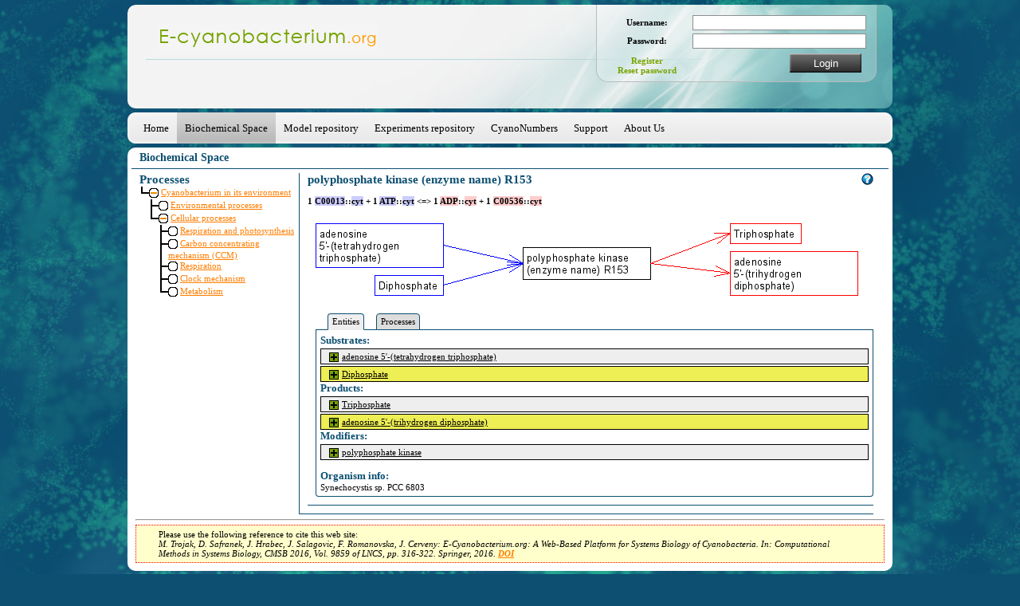

--- FILE ---
content_type: text/html; charset=utf-8
request_url: https://www.e-cyanobacterium.org/bcs/rule/193/
body_size: 6153
content:

<?xml version="1.0" encoding="utf-8"?>
<!DOCTYPE html PUBLIC "-//W3C//DTD XHTML 1.0 Transitional//EN" "http://www.w3.org/TR/xhtml1/DTD/xhtml1-transitional.dtd">
<html xmlns="http://www.w3.org/1999/xhtml">
<head>
<meta http-equiv="Content-Type" content="text/html; charset=utf-8" />
<meta name="googlebot" content="snippet,archive" />
<meta name="keywords" content="" />
<meta name="description" content="" />
<link href="https://www.e-cyanobacterium.org/style.php" rel="stylesheet" type="text/css" />
<link rel="stylesheet" href="https://npmcdn.com/leaflet@1.0.0-rc.2/dist/leaflet.css" />
<link href="https://www.e-cyanobacterium.org/images/jquery_tablesorter/style.css" rel="stylesheet" type="text/css" />
<script type="text/javascript" src="https://www.e-cyanobacterium.org/images/jquery.js"></script>
<script type="text/javascript" src="https://www.e-cyanobacterium.org/images/jquery.flash.js"></script>
<script type="text/javascript" src="https://npmcdn.com/leaflet@1.0.0-rc.2/dist/leaflet.js"></script>
<script type="text/javascript" src="https://www.e-cyanobacterium.org/images/rastercoords.js"></script>
<script type="text/javascript" src="https://www.e-cyanobacterium.org/images/functs.js"></script>
<script type="text/javascript" src="https://www.e-cyanobacterium.org/images/flameGallery.js"></script>
<script type="text/javascript">
	var documentBase = 'https://www.e-cyanobacterium.org/';
    FG_CONFIG['basePath'] = 'https://www.e-cyanobacterium.org/images/';
</script>
<title> - Biochemical Space</title>
</head>
<body>
<div id="containerIE"><div id="container">

<div id="top">
    <div class="toolBox"><div class="toolBoxInner">
                    <form id="loginForm" action="" method="post">
                <table style="margin-left:auto;margin-right:auto;width:100%">
                <tr>
                    <td class="desc">Username:</td>
                    <td style="padding-left:10px"><input type="text" name="username" value="" /></td>
                </tr>
                <tr>
                    <td class="desc">Password:</td>
                    <td style="padding-left:10px"><input type="password" name="userpass" value="" /></td>
                </tr>
                <tr>
                    <td class="desc">
                        <a href="https://www.e-cyanobacterium.org/registration/" style="display:inline-block;margin-top:5px">Register</a><br>
                        <a href="https://www.e-cyanobacterium.org/registration/action/forgot/">Reset password</a>
                    </td>
                    <td>
                        <input type="submit" name="login" style="float:right" value="Login" class="submit"/>
                    </td>
                </tr>
                </table>
                                <!--<div class="navigationBox">
                    
                </div>-->
            </form>
            </div></div>    
    
    <div class="logo">
        <a href="https://www.e-cyanobacterium.org/"><img src="https://www.e-cyanobacterium.org/images/logo.jpg" alt="E-photosynthesis" /></a>
    </div>
    
</div>

<div id="menu">
            <div id="menu_24" class="menuItem first">
            <a href="https://www.e-cyanobacterium.org/home/">Home</a>
        </div>


                    <div id="menu_12" class="menuItem active">
            <a href="https://www.e-cyanobacterium.org/bcs/">Biochemical Space</a>
        </div>


                    <div id="menu_13" class="menuItem">
            <a href="https://www.e-cyanobacterium.org/models/">Model repository</a>
        </div>


                    <div id="menu_19" class="menuItem">
            <a href="https://www.e-cyanobacterium.org/experiments-repository/">Experiments repository</a>
        </div>


                    <div id="menu_25" class="menuItem">
            <a href="https://www.e-cyanobacterium.org/numbers/">CyanoNumbers</a>
        </div>


                    <div id="menu_23" class="menuItem">
            <a href="https://www.e-cyanobacterium.org/support/">Support</a>
        </div>


                    <div id="menu_15" class="menuItem last">
            <a href="https://www.e-cyanobacterium.org/contact/">About Us</a>
        </div>


            </div>


<div id="content">
	<!--div class="navigation"><div class="inner">
	    	</div></div-->

	<h1>Biochemical Space</h1>
	<div class="text">
        <div class="projectList">
    <h2>Processes</h2><div class="leftLine last">
	<div class="visualisation_20 visualisation title highlightRelated" rel="visualisation_20" >
		<a href="#"><img src="https://www.e-cyanobacterium.org/images/icon-folder-hide.gif" alt="+" /></a>		<a href="https://www.e-cyanobacterium.org/bcs/visualisation/20/" class="titleHref" rel="visualisation_20">Cyanobacterium in its environment</a>
	</div>
<div class="padded visualisation_20_sub subitems" >
					        		
		<div class="leftLine nochildren">
	<div class="visualisation_21 visualisation title highlightRelated" rel="visualisation_21" >
		<img src="https://www.e-cyanobacterium.org/images/icon-node.gif" alt="o" />		<a href="https://www.e-cyanobacterium.org/bcs/visualisation/21/" class="titleHref" rel="visualisation_21">Environmental processes</a>
	</div>
<div class="padded visualisation_21_sub subitems">
	</div>
</div>
<div class="leftLine last">
	<div class="visualisation_22 visualisation title highlightRelated" rel="visualisation_22" >
		<a href="#"><img src="https://www.e-cyanobacterium.org/images/icon-folder-hide.gif" alt="+" /></a>		<a href="https://www.e-cyanobacterium.org/bcs/visualisation/22/" class="titleHref" rel="visualisation_22">Cellular processes</a>
	</div>
<div class="padded visualisation_22_sub subitems">
					        		
		<div class="leftLine nochildren">
	<div class="visualisation_23 visualisation title highlightRelated" rel="visualisation_23" >
		<img src="https://www.e-cyanobacterium.org/images/icon-node.gif" alt="o" />		<a href="https://www.e-cyanobacterium.org/bcs/visualisation/23/" class="titleHref" rel="visualisation_23">Respiration and photosynthesis</a>
	</div>
<div class="padded visualisation_23_sub subitems">
	</div>
</div>
<div class="leftLine nochildren">
	<div class="visualisation_24 visualisation title highlightRelated" rel="visualisation_24" >
		<img src="https://www.e-cyanobacterium.org/images/icon-node.gif" alt="o" />		<a href="https://www.e-cyanobacterium.org/bcs/visualisation/24/" class="titleHref" rel="visualisation_24">Carbon concentrating mechanism (CCM)</a>
	</div>
<div class="padded visualisation_24_sub subitems">
	</div>
</div>
<div class="leftLine nochildren">
	<div class="visualisation_25 visualisation title highlightRelated" rel="visualisation_25" >
		<img src="https://www.e-cyanobacterium.org/images/icon-node.gif" alt="o" />		<a href="https://www.e-cyanobacterium.org/bcs/visualisation/25/" class="titleHref" rel="visualisation_25">Respiration</a>
	</div>
<div class="padded visualisation_25_sub subitems">
	</div>
</div>
<div class="leftLine nochildren">
	<div class="visualisation_26 visualisation title highlightRelated" rel="visualisation_26" >
		<img src="https://www.e-cyanobacterium.org/images/icon-node.gif" alt="o" />		<a href="https://www.e-cyanobacterium.org/bcs/visualisation/26/" class="titleHref" rel="visualisation_26">Clock mechanism</a>
	</div>
<div class="padded visualisation_26_sub subitems">
	</div>
</div>
<div class="leftLine last nochildren">
	<div class="visualisation_33 visualisation title highlightRelated" rel="visualisation_33" >
		<img src="https://www.e-cyanobacterium.org/images/icon-node.gif" alt="o" />		<a href="https://www.e-cyanobacterium.org/bcs/visualisation/33/" class="titleHref" rel="visualisation_33">Metabolism</a>
	</div>
<div class="padded visualisation_33_sub subitems">
	</div>
</div>
		
	</div>
</div>
		
	</div>
</div>
</div>
<div class="projectContent">
    <div class="projectBlock">
    <div class="helpIcon" title="Click to show help"></div>
    <div class="helpText"><P><B>Navigation</B><BR> Below is displayed the <B>reaction view</B> of the selected reaction. Reaction view is shown in the form of scheme showing corresponding <B>substrates</B>(blue) and <B>products</B>(red). The navigation panel on the left shows the reaction in corresponding model and allows you to browse the biological structure of the model. Manipulation with the navigation panel is realized by unfolding the items in the navigation tree and clicking on a requested system level.<P><B>Annotations Tab</B><BR>All the annotation links to relevant databases for the currently selected reaction are displayed on the Annotation Tab below the scheme.</P><P><B>Entities Tab</B><BR>Entities Tab contains information about entities which figures in selected reaction. There are two types of entities in reaction – substrates and products.</P><P><B>Visualised in</B><BR>This tab contains set of processes in which selected entity is present. </P></div>
    
    <h2>polyphosphate kinase (enzyme name) R153 </h2>
    <br />
    
        <b class="reactionEquation">1 <a href="https://www.e-cyanobacterium.org/bcs/entity/130/"  style="background-color:#ccccff">C00013</a>::<a href="https://www.e-cyanobacterium.org/bcs/entity/9/"  style="background-color:#ccccff">cyt</a> + 1 <a href="https://www.e-cyanobacterium.org/bcs/entity/52/"  style="background-color:#ccccff">ATP</a>::<a href="https://www.e-cyanobacterium.org/bcs/entity/9/"  style="background-color:#ccccff">cyt</a> <=> 1 <a href="https://www.e-cyanobacterium.org/bcs/entity/51/"  style="background-color:#ffcccc">ADP</a>::<a href="https://www.e-cyanobacterium.org/bcs/entity/9/"  style="background-color:#ffcccc">cyt</a> + 1 <a href="https://www.e-cyanobacterium.org/bcs/entity/313/"  style="background-color:#ffcccc">C00536</a>::<a href="https://www.e-cyanobacterium.org/bcs/entity/9/"  style="background-color:#ffcccc">cyt</a></b><br />
        <br />
    
        <div class="constraintSheme" style="max-width: 700px; max-height: 300px; overflow-y: auto;">
    
		<div class="scheme" style=" background: url(https://www.e-cyanobacterium.org/userfiles/image/visualisation/auto_reaction_193i-1.jpg); width: 700px; height: 120px; ">
</div>


    </div>
    
<div class="projectBlock">
    <div class="tabs">
        <div class="tab annotations"><a href="#">Annotations</a></div>
        <div class="tab models"><a href="#">Models</a></div>
        <div class="tab entites"><a href="#">Entities</a></div>
        <div class="tab visualisations"><a href="#">Processes</a></div>
    </div>
    
    
		    <div class="tabContent annotations">
            
        </div>
    
		<div class="tabContent models">
</div>
  
  
    <div class="tabContent entites">
            <h3>Substrates:</h3>
                    
		<div class="object entity_52">
    <div class="objectName"><a href="#"><img src="https://www.e-cyanobacterium.org/images/icon-plus.gif" alt="+" /></a><a href="#">adenosine 5'-(tetrahydrogen triphosphate)</a></div>

    <div class="objectInfo" style="display:none">
                    An adenosine 5'-phosphate in which the 5'-phosphate is a triphosphate group. It is involved in the transportation of chemical energy during metabolic pathways.<br /><br />
                        
        <a href="https://www.e-cyanobacterium.org/bcs/entity/52/" class="ajaxLoad" rel="entity_52">Details</a>  
    </div>     
</div>
                    
		<div class="object even entity_130">
    <div class="objectName"><a href="#"><img src="https://www.e-cyanobacterium.org/images/icon-plus.gif" alt="+" /></a><a href="#">Diphosphate</a></div>

    <div class="objectInfo" style="display:none">
                        
        <a href="https://www.e-cyanobacterium.org/bcs/entity/130/" class="ajaxLoad" rel="entity_130">Details</a>  
    </div>     
</div>
                        <h3>Products:</h3>
                    
		<div class="object entity_313">
    <div class="objectName"><a href="#"><img src="https://www.e-cyanobacterium.org/images/icon-plus.gif" alt="+" /></a><a href="#">Triphosphate</a></div>

    <div class="objectInfo" style="display:none">
                        
        <a href="https://www.e-cyanobacterium.org/bcs/entity/313/" class="ajaxLoad" rel="entity_313">Details</a>  
    </div>     
</div>
                    
		<div class="object even entity_51">
    <div class="objectName"><a href="#"><img src="https://www.e-cyanobacterium.org/images/icon-plus.gif" alt="+" /></a><a href="#">adenosine 5'-(trihydrogen diphosphate)</a></div>

    <div class="objectInfo" style="display:none">
                    A purine ribonucleoside 5'-diphosphate having adenine as the nucleobase.<br /><br />
                        
        <a href="https://www.e-cyanobacterium.org/bcs/entity/51/" class="ajaxLoad" rel="entity_51">Details</a>  
    </div>     
</div>
            
            <h3>Modifiers:</h3>
                    
		<div class="object entity_">
    <div class="objectName"><a href="#"><img src="https://www.e-cyanobacterium.org/images/icon-plus.gif" alt="+" /></a><a href="#">polyphosphate kinase</a></div>

    <div class="objectInfo" style="display:none">
                        
        <a href="https://www.e-cyanobacterium.org/bcs/entity/714/" class="ajaxLoad" rel="entity_">Details</a>  
    </div>     
</div>
            
        </br>
        <h3>Organism info: </h3>
                   Synechocystis sp. PCC 6803</br>
                </div>     

    
    
		    
    <div class="tabContent visualisations">
                    <div class="object visualisation_33">
            <div class="objectName"><a href="#"><img src="https://www.e-cyanobacterium.org/images/icon-plus.gif" alt="+" /></a><a href="#">Metabolism</a></div>
            <div class="objectInfo">
                  <a href="https://www.e-cyanobacterium.org/bcs/visualisation/33/">Details</a>
            </div>
        </div>
            </div>
</div>    
    
</div>
</div>
<div class="clearer"></div>

<script type="text/javascript">
var homeUrl = window.location.href;
$(document).ready(function(){
 	activateJavascript();

    window.addEventListener('popstate', function(e) {
        var data = e.state;

        if (data) {
            loadUrl(data.urlItem, null, {'objectId': data.objId, 'notPushState': true});
        }
        else {
            loadUrl(homeUrl, null, {'objectId': $('a[href="' + homeUrl + '"]').attr('rel'), 'notPushState': true});
        }
    });
});

var currentObject = "";
function setCurrentObject(objectname)
{
    currentObject = objectname;
    $('.title[rel='+currentObject+']').addClass('active');
}

/**
 * Loads url
 * urlItem - url address
 * postdata - {} object containing object
 * options - {keepState:, callbackBefore:, callback:, objectId:, fullPage:}
 */
function loadUrl(urlItem, postData, options)
{
    if(window.stopNextLoad) {
        window.stopNextLoad = false;
        return;
    }

    showLoader();
    $('#tooltip').hide();
    
    // Do we need to reload whole content (navigation tree)
    var fullPage = 0;
    if(options['objectId'])
    {
        console.log(currentObject + " => " + options['objectId'])
        var currentParts = currentObject.split("_");
        var newParts = options['objectId'].split("_");
        // Are we loading different modules (like models and visualisation)
        if(currentParts['0'] != newParts['0'])
        {
            fullPage = 1;
        }
        
        // Highlight selected item    
        $('.title.active').removeClass('active');
        $('.title[rel='+options['objectId']+']').addClass('active');
    }
    options['fullPage'] = fullPage;
    options['urlItem'] = urlItem;

    // no post data, create new
    if(typeof(postData) == 'undefined' || postData == null)
        postData = {'ajax': '1', 'fullPage': fullPage};

	$.post(urlItem, postData, function(responseText, status){loadUrlCallback(options, responseText, status)});
}
	
/**
 * Handles response after loading of content
 */
function loadUrlCallback(options, responseText, status)
		{
        if(options && options['callbackBefore'])
            options['callbackBefore']();
            
		hideLoader();
        // reset current object
        setCurrentObject('');
        
		var res = null;
        try
        {
            res = eval('('+responseText+')');
        }
        catch(err)
        {
            alert("Error downloading data");
            document.location.href = options['urlItem'];
            return false;
        }
       
        var selector = '.projectContent';
        if(options['fullPage'])
            selector = '#content .text';

        // Fixes loading of scripts in dynamic content
        $(selector).html("");

        // Loads html
        $(selector).html(res.text);
        
        // Builds navigation path in breadcrumbs
		if($('.navigation .inner .dynamic').length == 0)
			$('.navigation .inner').append($('<span class="dynamic"></span>'));

		$('.navigation .inner .dynamic').html(" > " + res.path);
		$('.navigation .inner .dynamic a').click(function(){
			loadUrl(this.href, null, {'objectId': $(this).attr('rel')});
			return false;
		});

        if(!options.notPushState) {
            var histdata = {'objId': options.objectId, 'urlItem': options.urlItem};
            history.pushState(histdata, null, options.urlItem);
        }

        // Activates highlighting
		activateJavascript($(selector));

        // Activate tab's switching and object showing 
		activateTabs($(selector));
		activateObjects($(selector));
        
        $('.projectList').css('min-height', $('.projectContent').height()+'px');
        
        // calls callback if was set
        if(options && options['callback'])
            options['callback']();
            
        // If we was setting current object and loaded html did not set currentObject
        if(options['objectId'] && !currentObject)
            {
            setCurrentObject(options['objectId']);
            }
        }

function swapIcon(node, imgObj)
	{
	if(!$(imgObj).attr('src'))
		return;

	if($(node).next().is(':hidden'))
		$(imgObj).attr('src', $(imgObj).attr('src').replace("folder.gif", "folder-hide.gif"));
	else
		$(imgObj).attr('src', $(imgObj).attr('src').replace("folder-hide.gif", "folder.gif"));
	}

function activateJavascript(object)
	{
    if(!object)
        object = $('body');
        
    // Bind events
    object.find('.projectList .title').each(function(pos, node){
        
        $(node).find('a img').unbind('click');
        $(node).find('.titleHref').unbind('click');
        
        $(node).find('a img').click(function(){
            swapIcon(node, this);
            $(node).next().slideToggle();
            return false;
        });

        $(node).find('.titleHref').click(function(){
            loadUrl(this.href, null, {'objectId':$(this).attr('rel')});
            return false;
        });
    });
    
    $('.projectList').css('min-height', $('.projectContent').height()+'px');
    
    // Pack whole tree
    object.find('.projectList .title').each(function(pos, node){
        //swapIcon(node, $(node).find('a img').get(0));
        //$(node).next().hide();
    });
    
    object.find('.tooltip').mouseenter(function(e){
        if($('#tooltip').length == 0)
            {
            $('body').append("<div id=\"tooltip\"></div>");
            }
        $('#tooltip').css({'left': (e.pageX + 10) + 'px', 'top': (e.pageY + 10)+'px'});
        $('#tooltip').html($(this).attr('alt'));
        $('#tooltip').show();
    }).mouseleave(function(e){
        $('#tooltip').hide();
    });        
        
	object.find('.highlightRelated').mouseenter(function(){
		var cn = $(this).attr('rel');
		$('.'+cn).addClass('hover');
        $('.'+cn+':hidden').parents().filter(":visible:first").find('.title:first').addClass('hoverInactive');

	}).mouseleave(function(){
        var cn = $(this).attr('rel');
		$('.'+cn).removeClass('hover');
		var sobj = $('.'+cn+':hidden').parents().filter(":visible:first").find('.title:first').removeClass('hoverInactive hover');
		
	});

    object.find('a.ajaxLoad').click(function(){
        loadUrl(this.href, null, {'objectId':$(this).attr('rel')});
        return false;
    });
    
    object.find('select.ajaxLoad').change(function(){
        loadUrl($(this).val(), null, {'objectId':$(this).attr('rel')});
        return false;
    });
  
	object.find('.helpIcon').click(function(evt) {
        if($(this).hasClass('active')) {
            $(this).removeClass('active');
            $('.helpText').hide();
        }
        else {
    		$(this).addClass('active');
    		$('.helpText').show();
    		var pos = $(this).position();
    		var diff = pos.left - $('.helpText').width();
    		$('.helpText').css({'left': diff+'px', 'margin-top': '20px', 'z-index': '1000'});
        }

        evt.stopPropagation();
	});
}

$(function() {
    $('html').click(function(evt) {
        if($('.helpIcon').hasClass('active')) {
            $('.helpIcon').removeClass('active');
            $('.helpText').hide();
        }
    });
});

</script>

<script type="text/javascript">

    setCurrentObject("reaction_193");
</script>
        <hr>
                <div id="cite-box">
            Please use the following reference to cite this web site:<br>
            <cite>
                M. Trojak, D. Safranek, J. Hrabec, J. Salagovic, F. Romanovska, J. Cerveny: E-Cyanobacterium.org:
                A&nbsp;Web-Based Platform for Systems Biology of&nbsp;Cyanobacteria.
                In: Computational Methods in&nbsp;Systems Biology, CMSB 2016, Vol. 9859 of LNCS, pp. 316-322. Springer, 2016.
                <a href="https://doi.org/10.1007/978-3-319-45177-0_20" target="_blank">DOI</a>
            </cite>
        </div>
            </div>
</div>


<div id="bottom"></div>

</div></div>
<script>
  (function(i,s,o,g,r,a,m){i['GoogleAnalyticsObject']=r;i[r]=i[r]||function(){
  (i[r].q=i[r].q||[]).push(arguments)},i[r].l=1*new Date();a=s.createElement(o),
  m=s.getElementsByTagName(o)[0];a.async=1;a.src=g;m.parentNode.insertBefore(a,m)
  })(window,document,'script','https://www.google-analytics.com/analytics.js','ga');

  ga('create', 'UA-77512664-1', 'auto');
  ga('send', 'pageview');

</script></body>
</html>

--- FILE ---
content_type: application/javascript; charset=utf8
request_url: https://www.e-cyanobacterium.org/images/flameGallery.js
body_size: 12504
content:
/* * * * * * * * * * * * * * * * * * *
 * Simple Javascript / Jquery gallery
 * Use: showImage(src, text);
 * Use: showTextbox(html);
 * Written by: flame2014@gmail.com
 * * * * * * * * * * * * * * * * * * */

var FG_CONFIG = new Array();
FG_CONFIG['overlay'] = '#000000';
FG_CONFIG['background'] = '#000000';
FG_CONFIG['border'] = '#000000';
FG_CONFIG['foreground'] = '#ffffff';
FG_CONFIG['basePath'] = '/images/';
FG_CONFIG['closeImage'] = 'ico-fg-close.png';
FG_CONFIG['closeText'] = 'Zavriet';
FG_CONFIG['nextImage'] = 'ico-fg-next.png';
FG_CONFIG['nextText'] = 'Dalsi';
FG_CONFIG['prevImage'] = 'ico-fg-prev.png';
FG_CONFIG['prevText'] = 'Predchadzajuci';
FG_CONFIG['loaderImage'] = 'ico-fg-loader.gif';
FG_CONFIG['effect'] = 'custom'; // show, fade, slide, custom
FG_CONFIG['slideImages'] = new Array();
FG_CONFIG['lastShown'] = '';

$(document).ready(function(){
	var img = new Image();
	img.src = FG_CONFIG['basePath'] + FG_CONFIG['loaderImage'];

	var img2 = new Image();
	img2.src = FG_CONFIG['basePath'] + FG_CONFIG['nextImage'];

	var img3 = new Image();
	img3.src = FG_CONFIG['basePath'] + FG_CONFIG['prevImage'];

	var img4 = new Image();
	img4.src = FG_CONFIG['basePath'] + FG_CONFIG['closeImage'];

});

function showImage(src, text)
	{
	if(src && src.length > 0)
		{
		createLoader();

  		var img = new Image();
		$(img).load(function(){createGallery(img);});
		//$(img).error(function (){});
		$(img).attr('src', src);
		$(img).attr('text', text);
		FG_CONFIG['lastShown'] = src;
		slideImage(0);
		}
	else
		{
		$('#fg_background').hide();
		$('#fg_photocontainer').hide();
		FG_CONFIG['lastShown'] = '';
		}

	return false;
	}
function slideImage(ord)
    {
    var found = 0;
    txt = '';
    var start = 0;
    var lastimage = FG_CONFIG['lastShown'];
    
    // Cisty path zobrazeneho obrazka bez domeny, url atd
    lastimage = lastimage.replace(document.domain, '').replace("http://", '').replace("https://", '');
    for(i = start; i < FG_CONFIG['slideImages'].length; i++)
        {
        var cmpImg = FG_CONFIG['slideImages'][i].replace(document.domain, '').replace("http://", '').replace("https://", '');
        txt += escape(lastimage) + '=='+ escape(cmpImg) + "\n";
        if(escape(cmpImg) == escape(lastimage))
            {
            txt += " - FOUND \n" ;
            found = i;
            break;
            }
        }

    next = found+ord;
    //alert(txt);
    //alert(next +' = '+ found+ ' + ' + ord);
    if(next >= FG_CONFIG['slideImages'].length - 1)
        $('#fg_nextbutton').hide();
    else
        $('#fg_nextbutton').show();

    if(next <= 0)
        $('#fg_prevbutton').hide();
    else
        $('#fg_prevbutton').show();
    


    if(next >= FG_CONFIG['slideImages'].length)
        next = 0;
    if(next < 0)
        next = FG_CONFIG['slideImages'].length - 1;

    FG_CONFIG['lastShownPos'] = next;
    if(ord != 0)
        {
        $('#fg_photocontainer').hide();
        showImage(FG_CONFIG['slideImages'][next]);
        }
    }
    
function showTextbox(text)
    {
    if(text.length == 0)
        {
        $('#fg_background').hide();
        $('#fg_textcontainer').hide();
        $('#fg_content').html('');   
        return;
        }
        
    $('#fg_textcontainer').width('');

    // text
    if($('#fg_textcontainer').length == 0)
        {
        var src = "<div id=\"fg_textcontainer\" style=\"display: none; position: absolute; top: 0px; left: 0px; z-index:20001; min-width: 200px; min-height: 100px; background: "+FG_CONFIG['background']+"; -moz-border-radius: 5px; border-radius: 5px; -moz-border-bottom-right-radius: 0px; border-bottom-right-radius: 0px;\">";
        src += "<div id=\"fg_content\" style=\" border:1px solid "+FG_CONFIG['border']+"; padding: 10px; -moz-border-radius: 5px; border-radius: 5px; -moz-border-bottom-right-radius: 0px; border-bottom-right-radius: 0px; \"></div>";
        src += "<div id=\"fg_closetextbutton\" style=\"background: url("+FG_CONFIG['basePath'] + FG_CONFIG['closeImage']+") no-repeat left top; width: 109px; height: 47px;margin-bottom: 10px;\"><a href=\"#\" style=\"display: block; width: 106px; height: 45px; padding-left: 40px; padding-top: 17px; color: "+FG_CONFIG['foreground']+"; text-decoration: none;\">"+FG_CONFIG['closeText']+"</a></div>";
        src += "</div>";
        
        $('body').append(src);   
        
        $('#fg_closetextbutton').click(function(){showTextbox(''); return false;});
        }
        
    $('#fg_closebutton').css({'margin-left':'0px'});
    $('#fg_content').html(text);
    $('#fg_loader').hide();

    if(FG_CONFIG['effect'] == 'slide')
        $('#fg_textcontainer').slideDown('fast', function(){positionTextElements();});
    if(FG_CONFIG['effect'] == 'fade')
        $('#fg_textcontainer').fadeIn('fast', function(){positionTextElements();});
    if(FG_CONFIG['effect'] == 'show')
        $('#fg_textcontainer').show();
    if(FG_CONFIG['effect'] == 'custom')
        $('#fg_textcontainer').animate({"height": "show", "opacity": "show"}, 800, function(){positionTextElements();});


    positionTextElements();
    }
function positionTextElements()
{
    // Normalizacia obrazka aby nebol sirsi ako stranka    
    if($('#fg_content').width() > $(document).width() - 200)
        {
        ratio = ($(document).width() - 200) / $('#fg_content').width();
        
        $('#fg_content').width($(document).width() - 200);
        }
        
    $('#fg_textcontainer').width($('#fg_content').outerWidth());
    createBackground();        

    left = $('#fg_textcontainer').width() - $('#fg_closetextbutton').width() - 10;
    $('#fg_closetextbutton').css({'margin-left':left+'px'});

    $('#fg_background').height($(document).height());

    var left = Math.round(($(document).width() - $('#fg_content').width()) / 2);
    var top  = $(window).scrollTop() + 30;
    $('#fg_textcontainer').css({'left':left+'px', 'top': top+'px'});

}
    
    
    
function createLoader()
	{
	if($('#fg_loader').length == 0)
		{
		var src = "<div id=\"fg_loader\" style=\"position: absolute; z-index:20002; background: "+FG_CONFIG['background']+"; border:1px solid "+FG_CONFIG['border']+"; padding: 3px 3px 3px 3px;\"><img src=\""+FG_CONFIG['basePath'] + FG_CONFIG['loaderImage']+"\" alt=\"Loader\" /></div>";

		$('body').append(src);
		}

	$('#fg_loader').show();
	var left = Math.round(($(document).width() - $('#fg_loader img').width()) / 2);
	var top  = $(window).scrollTop() + $(window).height() / 2;
	$('#fg_loader').css({'left':left+'px', 'top': top+'px'})
	}
function createBackground()
    {
    if($('#fg_background').length == 0)
        {
        var src = "<div id=\"fg_background\" style=\"display: none; position: absolute; top: 0px; left: 0px; z-index:20000; background: "+FG_CONFIG['overlay']+"; filter:alpha(opacity=80);-moz-opacity:.80;opacity:.80;\"></div>";
        $('body').append(src);

        $('#fg_background').click(function(){showTextbox(''); showImage(''); return false;});
        }
    $('#fg_background').show();
    $('#fg_background').width($(document).width());
    $('#fg_background').height($(document).height());
    }
function createGallery(imgObj)
	{
	// Galeria
	if($('#fg_imageholder').length == 0)
		{
        createBackground();
        
		var src = "<div id=\"fg_photocontainer\" style=\"display: none; position: absolute; top: 0px; left: 0px; z-index:20001; background: "+FG_CONFIG['background']+"; -moz-border-radius: 5px; border-radius: 5px; -moz-border-bottom-right-radius: 0px; border-bottom-right-radius: 0px;\">";
		src += "<div style=\" border:1px solid "+FG_CONFIG['border']+"; padding: 10px; -moz-border-radius: 5px; border-radius: 5px; -moz-border-bottom-right-radius: 0px; border-bottom-right-radius: 0px; \">";
		src += "	<img src=\"\" alt=\"Preview\" id=\"fg_imageholder\"/>";
        src += "</div>";
        src += "<div id=\"fg_imagetext\" style=\"position: absolute; margin-left: 10px;margin-top: 10px; color: "+FG_CONFIG['foreground']+"\"></div>";
        src += "<div id=\"fg_closebutton\" style=\"background: url("+FG_CONFIG['basePath'] + FG_CONFIG['closeImage']+") no-repeat left top; width: 109px; height: 47px;margin-bottom: 10px;\"><a href=\"#\" style=\"display: block; width: 106px; height: 45px; color: "+FG_CONFIG['foreground']+"; text-decoration: none;\"><span style=\"padding-left: 40px; padding-top: 17px; display: block;\">"+FG_CONFIG['closeText']+"</span></a></div>";
		src += "</div>";

		$('body').append(src);
        $('#fg_closebutton a').click(function(){showImage(''); return false;});
		}
	// Prev next
	if(FG_CONFIG['slideImages'].length > 1)
		{
		if($('#fg_nextbutton').length == 0)
			{
			var src = "";
            src += "<div id=\"fg_nextbutton\" style=\"position:absolute; background: url("+FG_CONFIG['basePath'] + FG_CONFIG['nextImage']+") no-repeat left top; width: 110px; height: 42px;\"><a href=\"#\" style=\"display: block;  padding-right: 22px; text-align: right; padding-top: 15px; color: "+FG_CONFIG['foreground']+"; text-decoration: none;\">"+ FG_CONFIG['nextText']+"</a></div>";
			src += "<div id=\"fg_prevbutton\" style=\"position:absolute; background: url("+FG_CONFIG['basePath'] + FG_CONFIG['prevImage']+") no-repeat left top; width: 110px; height: 42px;\"><a href=\"#\" style=\"display: block;  padding-left: 22px; text-align: left; padding-top: 15px; color: "+FG_CONFIG['foreground']+"; text-decoration: none;\">"+ FG_CONFIG['prevText']+"</a></div>";
			$('#fg_photocontainer').append(src);

			$('#fg_nextbutton a').click(function(){slideImage(+1); return false;});
			$('#fg_prevbutton a').click(function(){slideImage(-1); return false;});
            
            $('#fg_photocontainer').mouseenter(function(){
                $('#fg_nextbutton, #fg_prevbutton').show();
            }).mouseleave(function(){
                $('#fg_nextbutton, #fg_prevbutton').hide();
            }).mousemove(function(){
                $('#fg_nextbutton, #fg_prevbutton').show();
            });
			}
		}
    $('#fg_closebutton').css({'margin-left':'0px'});
    
	// Text information
	if($(imgObj).attr('text'))
		{
        $('#fg_imagetext').html($(imgObj).attr('text'));
		}
    else
        $('#fg_imagetext').html('');

	$('#fg_imageholder').attr('src', imgObj.src);
	
    $('#fg_loader').hide();

    createBackground();

    if(FG_CONFIG['effect'] == 'slide')
		$('#fg_photocontainer').slideDown('fast', function(){placeButtons();});
	if(FG_CONFIG['effect'] == 'fade')
		$('#fg_photocontainer').fadeIn('fast', function(){placeButtons();});
	if(FG_CONFIG['effect'] == 'show')
		$('#fg_photocontainer').show();
	if(FG_CONFIG['effect'] == 'custom')
		$('#fg_photocontainer').animate({"height": "toggle", "opacity": "toggle"}, 800, function(){placeButtons();});
    
    // Normalizacia obrazka aby nebol sirsi ako stranka    
    if(imgObj.width > $(document).width() - 200)
        {
        ratio = ($(document).width() - 200) / imgObj.width;
        imgObj.width = $(document).width() - 200;
        imgObj.height = imgObj.height * ratio;
        }
    
    $('#fg_imageholder').css({'width': imgObj.width+ 'px', 'height': imgObj.height + 'px'});
    
    if(imgObj.width)
        $('#fg_photocontainer').css({'min-width': imgObj.width+'px'});

    placeButtons();
	}
    
function placeButtons()
    {
    $('#fg_background').height($(document).height());
    
    var left = Math.round(($(document).width() - $('#fg_imageholder').width()) / 2);
    var top  = $(window).scrollTop() + 30;
    $('#fg_photocontainer').css({'left':left+'px', 'top': top+'px'});
    
    //alert($('#fg_photocontainer').width());
    left = $('#fg_photocontainer').width() - $('#fg_closebutton').width() - 10;
    //top  = $('#fg_photocontainer ').height();
    //$('#fg_closebutton').css({'left':left+'px', 'top': top+'px'});
    $('#fg_closebutton').css({'margin-left':left+'px'});

    if(FG_CONFIG['slideImages'].length > 0)
        {
        top = 30;
        left = 0;//-1 * $('#fg_prevbutton').width();
        $('#fg_prevbutton').css({'left':left+'px', 'top': top+'px'});

        left = $('#fg_photocontainer').width() - $('#fg_nextbutton').width();
        $('#fg_nextbutton').css({'left':left+'px', 'top': top+'px'});
        
        $('#fg_prevbutton').hide();
        $('#fg_nextbutton').hide();
        }        
        
    }
